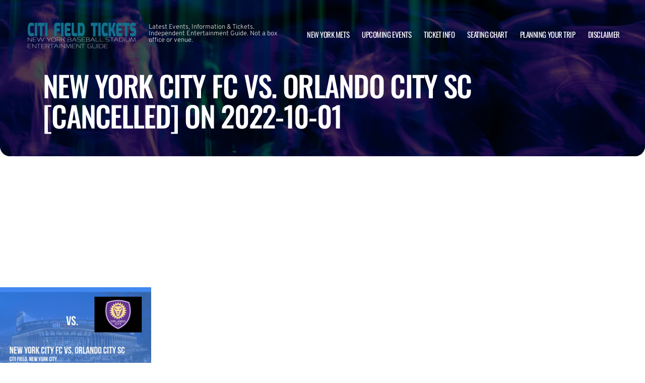

--- FILE ---
content_type: text/html; charset=utf-8
request_url: https://www.google.com/recaptcha/api2/aframe
body_size: 269
content:
<!DOCTYPE HTML><html><head><meta http-equiv="content-type" content="text/html; charset=UTF-8"></head><body><script nonce="ZXj7_UXYeffXoUT_4Kd_Vw">/** Anti-fraud and anti-abuse applications only. See google.com/recaptcha */ try{var clients={'sodar':'https://pagead2.googlesyndication.com/pagead/sodar?'};window.addEventListener("message",function(a){try{if(a.source===window.parent){var b=JSON.parse(a.data);var c=clients[b['id']];if(c){var d=document.createElement('img');d.src=c+b['params']+'&rc='+(localStorage.getItem("rc::a")?sessionStorage.getItem("rc::b"):"");window.document.body.appendChild(d);sessionStorage.setItem("rc::e",parseInt(sessionStorage.getItem("rc::e")||0)+1);localStorage.setItem("rc::h",'1769565047527');}}}catch(b){}});window.parent.postMessage("_grecaptcha_ready", "*");}catch(b){}</script></body></html>